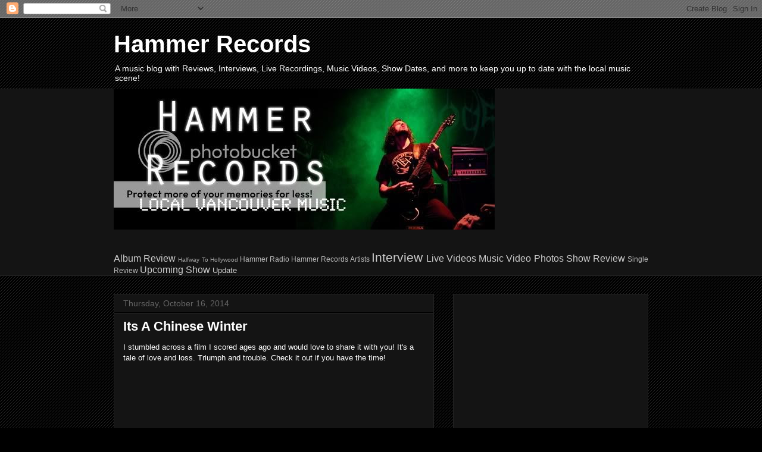

--- FILE ---
content_type: text/html; charset=UTF-8
request_url: https://hammerrecords.blogspot.com/b/stats?style=BLACK_TRANSPARENT&timeRange=ALL_TIME&token=APq4FmBwn9o_u-c0yFWWgw084qdDhV8b1PY35-2vaxMLZvgxXi7jqNOrSCy4cx1HPxMLE6xBLuOvj5d3f_BXfT5-WO4nE0WKLA
body_size: -4
content:
{"total":411161,"sparklineOptions":{"backgroundColor":{"fillOpacity":0.1,"fill":"#000000"},"series":[{"areaOpacity":0.3,"color":"#202020"}]},"sparklineData":[[0,68],[1,52],[2,43],[3,48],[4,42],[5,21],[6,26],[7,27],[8,29],[9,23],[10,26],[11,27],[12,35],[13,52],[14,39],[15,23],[16,32],[17,25],[18,46],[19,33],[20,51],[21,78],[22,83],[23,97],[24,91],[25,99],[26,45],[27,56],[28,73],[29,28]],"nextTickMs":450000}

--- FILE ---
content_type: text/html; charset=utf-8
request_url: https://www.google.com/recaptcha/api2/aframe
body_size: 267
content:
<!DOCTYPE HTML><html><head><meta http-equiv="content-type" content="text/html; charset=UTF-8"></head><body><script nonce="ic8Z7Y623kLS5na6xA346A">/** Anti-fraud and anti-abuse applications only. See google.com/recaptcha */ try{var clients={'sodar':'https://pagead2.googlesyndication.com/pagead/sodar?'};window.addEventListener("message",function(a){try{if(a.source===window.parent){var b=JSON.parse(a.data);var c=clients[b['id']];if(c){var d=document.createElement('img');d.src=c+b['params']+'&rc='+(localStorage.getItem("rc::a")?sessionStorage.getItem("rc::b"):"");window.document.body.appendChild(d);sessionStorage.setItem("rc::e",parseInt(sessionStorage.getItem("rc::e")||0)+1);localStorage.setItem("rc::h",'1768471060259');}}}catch(b){}});window.parent.postMessage("_grecaptcha_ready", "*");}catch(b){}</script></body></html>